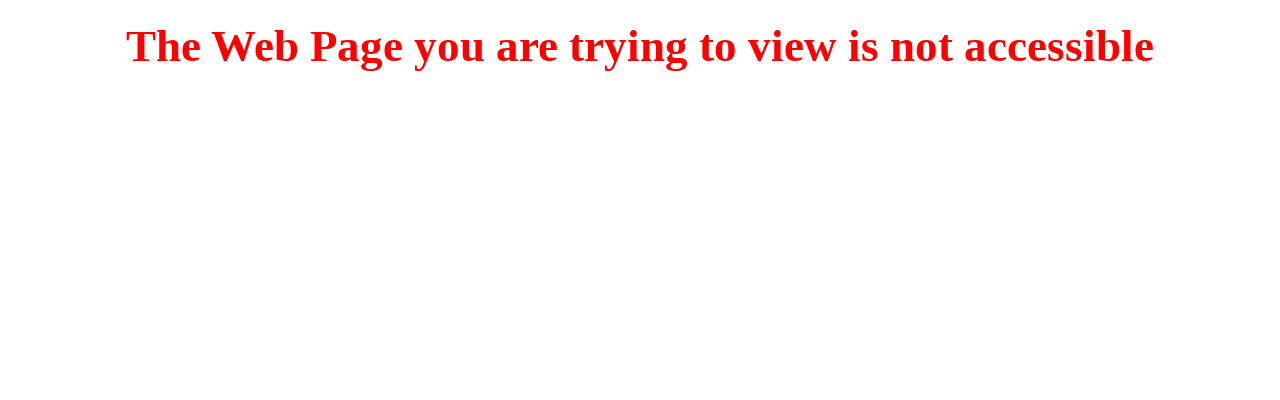

--- FILE ---
content_type: text/html; charset=utf-8
request_url: https://te.eg/wps/portal/te/Personal/Promotions/Other-Promotions/!ut/p/z0/pVJNU8IwFPwr9dBjJ68FihwZOnYqSin1A3px0vYJkTYJSaj-fFtQDzKMjp7eZmffzm4SkpElyTht2JoaJjit2vMq858GEHgRpHAT3y0CSCZJfAmziQsAJEVOrknWiqZJ4LlxCNN45I9gfBsFMFoMvTDsdS7sZbfLxiQrBDf4ZsjSoA35XjOOWtvQCFagRtV0w4ZCKCkUNag_zL8ShA-RD8l05kbpVd8Df3jWXKFmJXLDaGWDVKIWXSftKGxoLW2oRc6qVieFNpKy0gYPPNdivGRrYT2jNqzpVo-E80k4neok1f2svZdhMO-ni3kPol-mQlkZVmzR6AP-oWvi_7-rwmNVhcWGqjVael_XqKzDzhn6e6zTT_DXWPmel1X33q_UFBtmWoDOAVvMELkNH50sH1RN3c7VxTvFYdnM/my.te.eg
body_size: 432
content:
<html>
<head>
	<title>
		Site is blocked
	</title>
</head>
<body>
    <div style="font-size:20px;text-align:center;">
            <p style="color:#ff0000;margin-top:20px;font-weight:bold;font-size:45px;">
           		The Web Page you are trying to view is not accessible
            </p>
		
		<!-- You Think You Are SMART By Looking Here :) -->
			<input type="hidden" name="ID" value="6696415240173137283">
	</div>
</body>
</html>